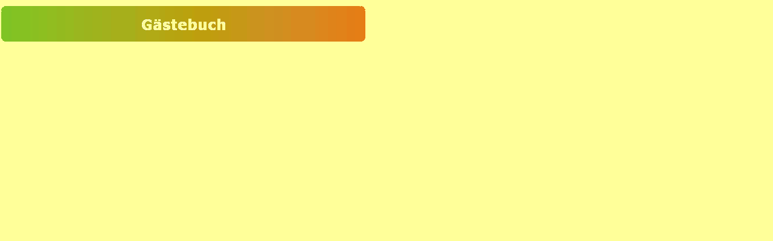

--- FILE ---
content_type: text/html
request_url: http://yaseminaltin.de/html/header_gastebuch.html
body_size: 712
content:
<!DOCTYPE HTML PUBLIC "-//W3C//DTD HTML 4.0 Transitional//EN">
<HTML>
<HEAD>
<META HTTP-EQUIV="Content-Type" CONTENT="text/html; charset=ISO-8859-1">
<META NAME="Generator" CONTENT="NetObjects Fusion MX für Windows">
<META NAME="Keywords" CONTENT="Psycho-Kinesiologie, Heilung, Seele, Inneres, Gesundheit, Krankheit, Wellness, Einheit, Wohlfühlen, Angst, Alkohol, Krebs, Alternativ, Göttlich, Gott, Allergie, Flugangst, Opfer, Liebe, Leben, Wiedergeburt, Reinkarnation, Buddha, Jesus, Einssein, Esoterik, Heilung des Inneren, Heilung der Seele, ">
<TITLE>Gästebuch</TITLE>
<BASE TARGET="_parent">
</HEAD>
<BODY NOF="(MB=(beispiel, 100, 50, 180, 10), L=(GstebuchLayout, 603, 420))" BGCOLOR="#FFFF99" TOPMARGIN=2 LEFTMARGIN=2 MARGINWIDTH=2 MARGINHEIGHT=2>
    <TABLE BORDER=0 CELLSPACING=0 CELLPADDING=0 WIDTH=603 NOF=LY>
        <TR VALIGN=TOP ALIGN=LEFT>
            <TD HEIGHT=8></TD>
        </TR>
        <TR VALIGN=TOP ALIGN=LEFT>
            <TD HEIGHT=59 WIDTH=603><IMG ID="Banner1" HEIGHT=59 WIDTH=603 SRC="../assets/images/autogen/Gastebuch_Nbanner.gif" BORDER=0 ALT="Gästebuch" NOF=B_H></TD>
        </TR>
    </TABLE>
</BODY>
</HTML>
 